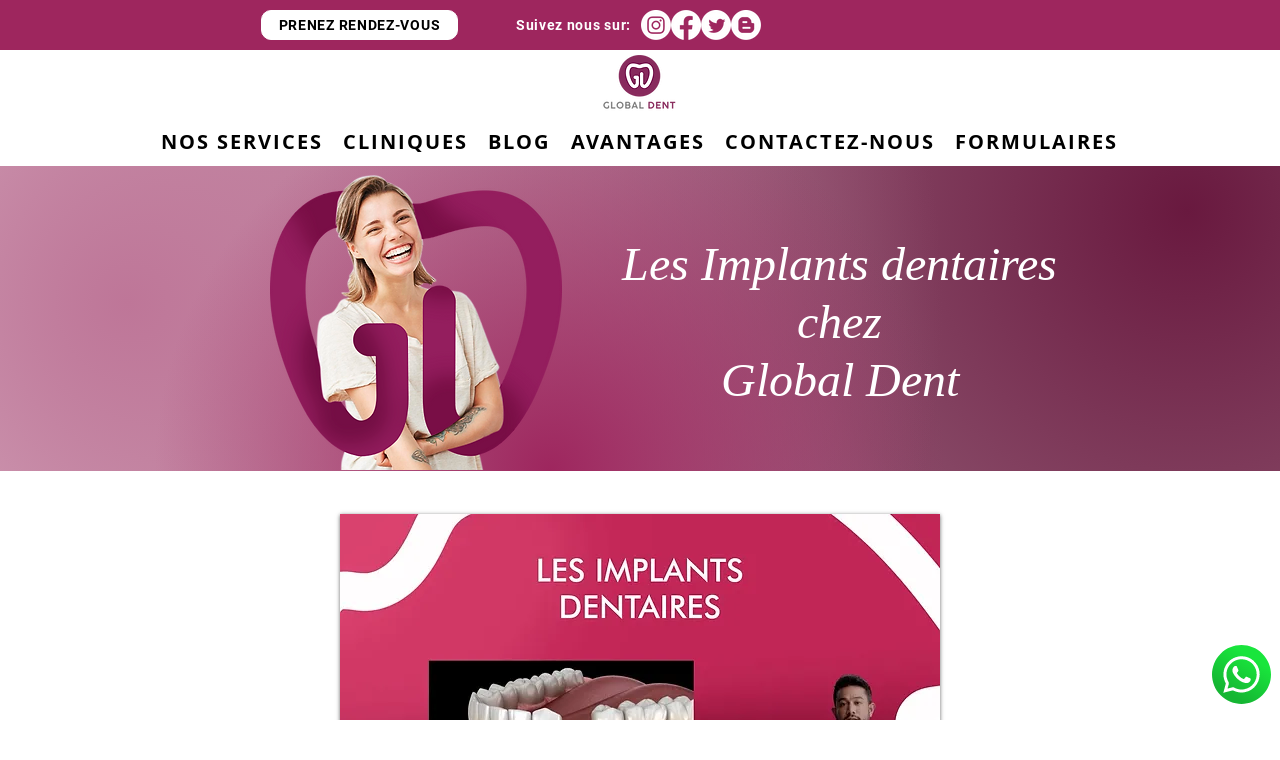

--- FILE ---
content_type: image/svg+xml
request_url: https://static.wixstatic.com/shapes/bba8b2_93a8146c642b4aa382480578a48e699f.svg
body_size: 1876
content:
<?xml version="1.0" encoding="UTF-8"?>
<svg data-bbox="-332.29 -332.286 2268.993 2268.992" viewBox="0 0 1604.42 1604.42" xmlns="http://www.w3.org/2000/svg" data-type="ugc">
    <g>
        <defs>
            <linearGradient gradientUnits="userSpaceOnUse" gradientTransform="rotate(45 802.215 802.208)" y2="170.7" x2="1202.09" y1="1526.4" x1="343.65" id="c25a0761-e321-4163-b5f5-b9ab576853cf">
                <stop stop-color="#15b633" offset=".15"/>
                <stop stop-color="#19e53c" offset=".87"/>
            </linearGradient>
        </defs>
        <g>
            <path transform="rotate(-45 802.208 802.215)" fill="url(#c25a0761-e321-4163-b5f5-b9ab576853cf)" d="M1604.42 802.21c0 443.048-359.162 802.21-802.21 802.21C359.162 1604.42 0 1245.258 0 802.21 0 359.162 359.162 0 802.21 0c443.048 0 802.21 359.162 802.21 802.21z"/>
            <path d="M308.33 1298.72c5.55-21.43 10.39-40.07 15.39-58.75 16.34-59.63 33.1-119.16 48.6-178.94 2.25-8.94 1.29-20.77-2.95-28.77-151.51-288.8 4.84-638.38 322.79-713.02 288.75-67.67 548.33 127.2 595.72 387.85 49.29 271.82-128.52 530.12-398.22 577.3-107.21 18.52-209.7 2.76-307.57-44.81-8.71-4.33-21.01-5.51-30.3-3.28-130.42 32.7-217.17 57.27-243.47 62.42Zm114.7-113.13c49.07-12.76 94.26-24.05 139.02-36.68 12.68-3.41 22.44-1.56 33.63 4.89 84.78 48.86 175.63 67.12 272.73 51.48 223.55-35.85 376.67-245.03 342.49-467.7-35.51-230.87-251.93-385.75-480.66-343.82-276.7 50.82-423.59 359.31-286 603.57 15.24 27.07 19.44 49.38 9.19 78.17-12.22 34.66-19.77 70.81-30.4 110.09Z" fill="#ffffff" fill-rule="evenodd"/>
            <path d="M932.13 1034.48c-96.15-3.42-249.33-79.33-354.23-261.57-37.25-64.76-31.88-138.61 22.71-189.33 18.45-17.21 41.58-13.02 63.25-9.33 5.32.8 10.87 8.94 13.55 14.97 13.98 31.8 27.74 63.61 39.9 96.19 6.44 17.18-5.4 33.36-30.28 62.03-7.95 9.03-9.58 17.45-3.37 27.97 40.35 68.3 96.74 117.72 170.92 146.74 10.89 4.2 19.03 1.57 25.95-6.95 39.31-47.96 43.32-62.01 64-52.17 99.49 47.55 107.26 49.53 107.71 60.82 3.37 83.83-73.5 114.06-120.1 110.63Z" fill="#ffffff" fill-rule="evenodd"/>
        </g>
    </g>
</svg>


--- FILE ---
content_type: application/javascript; charset=UTF-8
request_url: https://api.livechatinc.com/v3.6/customer/action/get_dynamic_configuration?x-region=us-south1&license_id=17200212&client_id=c5e4f61e1a6c3b1521b541bc5c5a2ac5&url=https%3A%2F%2Fwww.globaldent.ca%2Favantages-implants-dentaires&channel_type=code&jsonp=__fj3yyfcfwef
body_size: 46
content:
__fj3yyfcfwef({"organization_id":"14f493e0-ebff-42e9-8fb9-40bc124e0875","livechat_active":false,"default_widget":"livechat"});